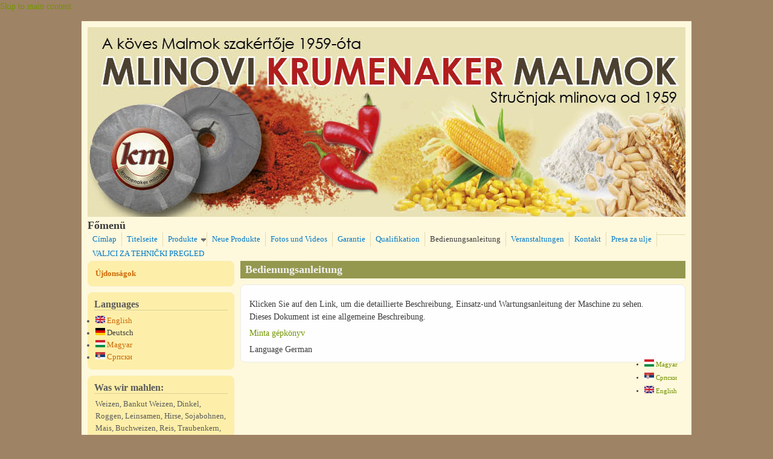

--- FILE ---
content_type: text/html; charset=utf-8
request_url: http://mlinovi.rs/de/bedienungsanleitung
body_size: 17410
content:
<!DOCTYPE html PUBLIC "-//W3C//DTD XHTML+RDFa 1.0//EN"
  "http://www.w3.org/MarkUp/DTD/xhtml-rdfa-1.dtd">
<html xmlns="http://www.w3.org/1999/xhtml" xml:lang="de" version="XHTML+RDFa 1.0" dir="ltr"
  xmlns:content="http://purl.org/rss/1.0/modules/content/"
  xmlns:dc="http://purl.org/dc/terms/"
  xmlns:foaf="http://xmlns.com/foaf/0.1/"
  xmlns:og="http://ogp.me/ns#"
  xmlns:rdfs="http://www.w3.org/2000/01/rdf-schema#"
  xmlns:sioc="http://rdfs.org/sioc/ns#"
  xmlns:sioct="http://rdfs.org/sioc/types#"
  xmlns:skos="http://www.w3.org/2004/02/skos/core#"
  xmlns:xsd="http://www.w3.org/2001/XMLSchema#">

<head profile="http://www.w3.org/1999/xhtml/vocab">
  <meta http-equiv="Content-Type" content="text/html; charset=utf-8" />
<link rel="shortcut icon" href="http://mlinovi.rs/sites/default/files/webhelyikon.gif" type="image/gif" />
<meta name="description" content="Klicken Sie auf den Link, um die detaillierte Beschreibung, Einsatz-und Wartungsanleitung der Maschine zu sehen. Dieses Dokument ist eine allgemeine Beschreibung.  Minta gépkönyv" />
<meta name="keywords" content="daráló, malom, malomkő, kőmalompár, őrlés, őröl, dara, liszti, griz, tönkölybúza, spelta, pir, mlin, mlinski kamen, mlevenje, vodenica, žrvanj, čekićar, prekrpa, brašno, griz" />
<meta name="robots" content="follow, index" />
<meta name="generator" content="Drupal 7 (http://drupal.org)" />
<link rel="canonical" href="http://mlinovi.rs/de/bedienungsanleitung" />
<link rel="shortlink" href="http://mlinovi.rs/de/node/77" />
  <title>Bedienungsanleitung | www.mlinovi.rs</title>
  <style type="text/css" media="all">
@import url("http://mlinovi.rs/modules/system/system.base.css?pubpes");
@import url("http://mlinovi.rs/modules/system/system.menus.css?pubpes");
@import url("http://mlinovi.rs/modules/system/system.messages.css?pubpes");
@import url("http://mlinovi.rs/modules/system/system.theme.css?pubpes");
</style>
<style type="text/css" media="all">
@import url("http://mlinovi.rs/modules/comment/comment.css?pubpes");
@import url("http://mlinovi.rs/modules/field/theme/field.css?pubpes");
@import url("http://mlinovi.rs/modules/node/node.css?pubpes");
@import url("http://mlinovi.rs/modules/search/search.css?pubpes");
@import url("http://mlinovi.rs/modules/user/user.css?pubpes");
@import url("http://mlinovi.rs/modules/forum/forum.css?pubpes");
@import url("http://mlinovi.rs/sites/all/modules/views/css/views.css?pubpes");
</style>
<style type="text/css" media="all">
@import url("http://mlinovi.rs/sites/all/modules/colorbox/styles/plain/colorbox_style.css?pubpes");
@import url("http://mlinovi.rs/sites/all/modules/ctools/css/ctools.css?pubpes");
@import url("http://mlinovi.rs/sites/all/modules/nice_menus/css/nice_menus.css?pubpes");
@import url("http://mlinovi.rs/sites/all/modules/nice_menus/css/nice_menus_default.css?pubpes");
@import url("http://mlinovi.rs/modules/locale/locale.css?pubpes");
</style>
<style type="text/css" media="all">
@import url("http://mlinovi.rs/sites/all/themes/mayo/css/layout.css?pubpes");
@import url("http://mlinovi.rs/sites/all/themes/mayo/css/style.css?pubpes");
@import url("http://mlinovi.rs/sites/all/themes/mayo/css/colors.css?pubpes");
</style>

<!--[if IE 8]>
<link type="text/css" rel="stylesheet" href="http://mlinovi.rs/sites/all/themes/mayo/css/ie8.css?pubpes" media="all" />
<![endif]-->

<!--[if  IE 7]>
<link type="text/css" rel="stylesheet" href="http://mlinovi.rs/sites/all/themes/mayo/css/ie.css?pubpes" media="all" />
<![endif]-->

<!--[if IE 6]>
<link type="text/css" rel="stylesheet" href="http://mlinovi.rs/sites/all/themes/mayo/css/ie6.css?pubpes" media="all" />
<![endif]-->
<style type="text/css" media="all">
@import url("http://mlinovi.rs/sites/all/themes/mayo/css/round-sidebar.css?pubpes");
@import url("http://mlinovi.rs/sites/all/themes/mayo/css/round-node.css?pubpes");
</style>
<style type="text/css" media="all">
<!--/*--><![CDATA[/*><!--*/
body{font-size:87.5%;font-family:Georgia,'Palatino Linotype','Book Antiqua','URW Palladio L',Baskerville,Meiryo,'Hiragino Mincho Pro','MS PMincho',serif;}
h1,h2,h3,h4,h5{font-family:Georgia,'Palatino Linotype','Book Antiqua','URW Palladio L',Baskerville,Meiryo,'Hiragino Mincho Pro','MS PMincho',serif;}

/*]]>*/-->
</style>
  <script type="text/javascript" src="http://mlinovi.rs/misc/jquery.js?v=1.4.4"></script>
<script type="text/javascript" src="http://mlinovi.rs/misc/jquery.once.js?v=1.2"></script>
<script type="text/javascript" src="http://mlinovi.rs/misc/drupal.js?pubpes"></script>
<script type="text/javascript" src="http://mlinovi.rs/sites/all/modules/nice_menus/js/jquery.bgiframe.js?v=2.1"></script>
<script type="text/javascript" src="http://mlinovi.rs/sites/all/modules/nice_menus/js/jquery.hoverIntent.js?v=0.5"></script>
<script type="text/javascript" src="http://mlinovi.rs/sites/all/modules/nice_menus/js/superfish.js?v=1.4.8"></script>
<script type="text/javascript" src="http://mlinovi.rs/sites/all/modules/nice_menus/js/nice_menus.js?v=1.0"></script>
<script type="text/javascript" src="http://mlinovi.rs/sites/all/libraries/colorbox/jquery.colorbox-min.js?pubpes"></script>
<script type="text/javascript" src="http://mlinovi.rs/sites/all/modules/colorbox/js/colorbox.js?pubpes"></script>
<script type="text/javascript" src="http://mlinovi.rs/sites/all/modules/colorbox/styles/plain/colorbox_style.js?pubpes"></script>
<script type="text/javascript">
<!--//--><![CDATA[//><!--
jQuery.extend(Drupal.settings, {"basePath":"\/","pathPrefix":"de\/","ajaxPageState":{"theme":"mayo","theme_token":"TJhHCrv5U2airKdXKIBMUmGXvvDhOwiOlbnvSdzgr4o","js":{"misc\/jquery.js":1,"misc\/jquery.once.js":1,"misc\/drupal.js":1,"sites\/all\/modules\/nice_menus\/js\/jquery.bgiframe.js":1,"sites\/all\/modules\/nice_menus\/js\/jquery.hoverIntent.js":1,"sites\/all\/modules\/nice_menus\/js\/superfish.js":1,"sites\/all\/modules\/nice_menus\/js\/nice_menus.js":1,"sites\/all\/libraries\/colorbox\/jquery.colorbox-min.js":1,"sites\/all\/modules\/colorbox\/js\/colorbox.js":1,"sites\/all\/modules\/colorbox\/styles\/plain\/colorbox_style.js":1},"css":{"modules\/system\/system.base.css":1,"modules\/system\/system.menus.css":1,"modules\/system\/system.messages.css":1,"modules\/system\/system.theme.css":1,"modules\/comment\/comment.css":1,"modules\/field\/theme\/field.css":1,"modules\/node\/node.css":1,"modules\/search\/search.css":1,"modules\/user\/user.css":1,"modules\/forum\/forum.css":1,"sites\/all\/modules\/views\/css\/views.css":1,"sites\/all\/modules\/colorbox\/styles\/plain\/colorbox_style.css":1,"sites\/all\/modules\/ctools\/css\/ctools.css":1,"sites\/all\/modules\/nice_menus\/css\/nice_menus.css":1,"sites\/all\/modules\/nice_menus\/css\/nice_menus_default.css":1,"modules\/locale\/locale.css":1,"sites\/all\/themes\/mayo\/css\/layout.css":1,"sites\/all\/themes\/mayo\/css\/style.css":1,"sites\/all\/themes\/mayo\/css\/colors.css":1,"sites\/all\/themes\/mayo\/css\/ie8.css":1,"sites\/all\/themes\/mayo\/css\/ie.css":1,"sites\/all\/themes\/mayo\/css\/ie6.css":1,"sites\/all\/themes\/mayo\/css\/round-sidebar.css":1,"sites\/all\/themes\/mayo\/css\/round-node.css":1,"0":1,"1":1}},"colorbox":{"opacity":"0.85","current":"{current} of {total}","previous":"\u00ab Prev","next":"Next \u00bb","close":"Close","maxWidth":"98%","maxHeight":"98%","fixed":true,"mobiledetect":true,"mobiledevicewidth":"480px"},"nice_menus_options":{"delay":"300","speed":"normal"}});
//--><!]]>
</script>
</head>
<body class="html not-front not-logged-in one-sidebar sidebar-first page-node page-node- page-node-77 node-type-page i18n-de" >
  <div id="skip-link">
    <a href="#main-content" class="element-invisible element-focusable">Skip to main content</a>
  </div>
    

<div id="page-wrapper" style="width: 1010px; margin-top: 14px; margin-bottom: 14px;">
  <div id="page" style="padding: 10px;">

    <div id="header" style="height: 314px;filter:;background: url(/sites/all/themes/mayo/fejlec.jpg) repeat top left;border: none;">
    <div id="header-watermark" style="">
    <div class="section clearfix">

      
      
      
      
      <div class="clearfix cfie"></div>

      
    </div> <!-- /.section -->
    </div> <!-- /#header-watermark -->
    </div> <!-- /#header -->

    
    <div class="clearfix cfie"></div>

    <!-- for nice_menus, superfish -->
        <div id="menubar" class="menubar clearfix">
        <div class="region region-menubar">
    <div id="block-nice-menus-1" class="block block-nice-menus clearfix">

    <h2><span class="nice-menu-hide-title">Főmenü</span></h2>
  
  <div class="content">
    <ul class="nice-menu nice-menu-down nice-menu-main-menu" id="nice-menu-1"><li class="menu-237 menu-path-front first odd "><a href="/de">Címlap</a></li>
<li class="menu-689 menu-path-node-83  even "><a href="/de/titelseite">Titelseite</a></li>
<li class="menu-688 menuparent  menu-path-node-82  odd "><a href="/de/produkte">Produkte</a><ul><li class="menu-690 menu-path-node-84 first odd "><a href="/de/muehlsteine">Mühlsteine</a></li>
<li class="menu-691 menu-path-node-85  even "><a href="/de/muehlen">Mühlen</a></li>
<li class="menu-692 menu-path-node-86  odd "><a href="/de/haselnussmuehle">Haselnussmühle</a></li>
<li class="menu-693 menu-path-node-87  even "><a href="/de/schleifsteine">Schleifsteine</a></li>
<li class="menu-694 menu-path-node-88  odd "><a href="/de/schaeler-nussknacker">Schäler, Nussknacker</a></li>
<li class="menu-695 menu-path-node-89  even "><a href="/de/kuerbisertemaschine">Kürbisertemaschine</a></li>
<li class="menu-696 menu-path-node-90  odd "><a href="/de/silo-maehdrescher-steine">Silo Mähdrescher Steine</a></li>
<li class="menu-697 menu-path-node-91  even "><a href="/de/kartoffel-und-zwiebelschaeler">Kartoffel-und Zwiebelschäler</a></li>
<li class="menu-698 menu-path-node-92  odd last"><a href="/de/siebe">Siebe</a></li>
</ul></li>
<li class="menu-687 menu-path-node-81  even "><a href="/de/neue-produkte">Neue Produkte</a></li>
<li class="menu-686 menu-path-node-80  odd "><a href="/de/fotos-und-videos">Fotos und Videos</a></li>
<li class="menu-685 menu-path-node-79  even "><a href="/de/garantie">Garantie</a></li>
<li class="menu-684 menu-path-node-78  odd "><a href="/de/qualifikation">Qualifikation</a></li>
<li class="menu-683 menu-path-node-77 active-trail  even "><a href="/de/bedienungsanleitung" class="active">Bedienungsanleitung</a></li>
<li class="menu-682 menu-path-node-76  odd "><a href="/de/veranstaltungen">Veranstaltungen</a></li>
<li class="menu-681 menu-path-node-75  even "><a href="/de/kontakt">Kontakt</a></li>
<li class="menu-879 menu-path-node-98  odd "><a href="/de/presa-za-ulje" title="Presa za ulje">Presa za ulje</a></li>
<li class="menu-881 menu-path-node-100  even last"><a href="/de/valjci-za-tehnicki-pregled">VALJCI ZA TEHNIČKI PREGLED</a></li>
</ul>
  </div>
</div>
  </div>
    </div>
        
    <!-- space between menus and contents -->
    <div class="spacer clearfix cfie"></div>


    <div id="main-wrapper">
    <div id="main" class="clearfix" style="">

      
      
      
      <div class="clearfix cfie"></div>


      <!-- sidebars (left) -->
              <div id="sidebar-first" class="column sidebar" style="width: 25%;"><div class="section" style="margin-left: 0px; margin-right: 5px;">
            <div class="region region-sidebar-first">
    <div id="block-block-1" class="block block-block clearfix">

    
  <div class="content">
    <p><strong><a href="http://www.mlinovi.rs/ujdonsagok">Újdonságok</a></strong></p>
  </div>
</div>
<div id="block-locale-language" class="block block-locale clearfix">

    <h2>Languages</h2>
  
  <div class="content">
    <ul class="language-switcher-locale-url"><li class="en first"><a href="/en/instruction-manual" class="language-link" lang="en" title="Instruction manual "><img class="language-icon" typeof="foaf:Image" src="http://mlinovi.rs/sites/all/modules/languageicons/flags/en.png" width="16" height="12" alt="English" title="English" /> English</a></li>
<li class="de active"><a href="/de/bedienungsanleitung" class="language-link active" lang="de" title="Bedienungsanleitung "><img class="language-icon" typeof="foaf:Image" src="http://mlinovi.rs/sites/all/modules/languageicons/flags/de.png" width="16" height="12" alt="Deutsch" title="Deutsch" /> Deutsch</a></li>
<li class="hu"><a href="/hu/minta-gepkonyv" class="language-link" lang="hu" title="Minta gépkönyv"><img class="language-icon" typeof="foaf:Image" src="http://mlinovi.rs/sites/all/modules/languageicons/flags/hu.png" width="16" height="12" alt="Magyar" title="Magyar" /> Magyar</a></li>
<li class="sr last"><a href="/sr/uputstvo-za-upotrebu" class="language-link" lang="sr" title="Uputstvo za upotrebu"><img class="language-icon" typeof="foaf:Image" src="http://mlinovi.rs/sites/all/modules/languageicons/flags/sr.png" width="16" height="12" alt="Српски" title="Српски" /> Српски</a></li>
</ul>  </div>
</div>
<div id="block-block-3" class="block block-block clearfix">

    <h2>Was wir mahlen: </h2>
  
  <div class="content">
    <p>Weizen, Bankut Weizen, Dinkel, Roggen, Leinsamen, Hirse, Sojabohnen, Mais, Buchweizen, Reis, Traubenkern, Erdnüsse, Kürbiskerne, Mandeln, Haselnüsse, Pfeffer, Kreuzkümmel, Kümmel, Anis, Pfeffer, getrocknete Kräuter, Hafer , Gerste, getrocknete Früchte, Kaffee, Paprika, Hanfsamen, Zeolith, Kirschkern, Aprikosenkerne , Haselnussschale, Nussschale, Mohn, Nüsse, Feuchtigkeitsgehalt bis zu 7-12%, Zucker, Zimt, gerösteten Soja.</p>
  </div>
</div>
<div id="block-visitors-0" class="block block-visitors clearfix">

    <h2>Visitors</h2>
  
  <div class="content">
    <div class="item-list"><ul><li class="first">Total Visitors: 1344179</li>
<li>Unique Visitors: 223286</li>
<li>Registered Users: 1</li>
<li>Last Registered User: <span class="username" xml:lang="" about="/de/users/mlinoviadmin" typeof="sioc:UserAccount" property="foaf:name" datatype="">MlinoviAdmin</span></li>
<li>Published Nodes: 86</li>
<li>Your IP: 13.59.1.65</li>
<li class="last">Since: 02/07/2014 - 13:29</li>
</ul></div>  </div>
</div>
  </div>
        </div></div> <!-- /.section, /#sidebar-first -->
            

      <!-- main content -->
      <div id="content" class="column" style="width: 75%;"><div class="section" style="margin-left: 5px; margin-right: 0px;">

        
        
        <a id="main-content"></a>
                <h1 class="title" id="page-title">Bedienungsanleitung </h1>                <div class="tabs"></div>                          <div class="region region-content">
    <div id="block-system-main" class="block block-system clearfix">

    
  <div class="content">
    <div id="node-77" class="node node-page clearfix" about="/de/bedienungsanleitung" typeof="foaf:Document">

  
      <span property="dc:title" content="Bedienungsanleitung " class="rdf-meta element-hidden"></span>
  
  <div class="content">
    <div class="field field-name-body field-type-text-with-summary field-label-hidden"><div class="field-items"><div class="field-item even" property="content:encoded"><p>Klicken Sie auf den Link, um die detaillierte Beschreibung, Einsatz-und Wartungsanleitung der Maschine zu sehen. <br />Dieses Dokument ist eine allgemeine Beschreibung. </p>
<p><a href="/sites/default/files/pic/gepkonyv_800mm_malom_20140105v3.pdf" style="line-height: 1.538em;">Minta gépkönyv</a></p>
</div></div></div><div class="form-item form-type-item">
  <label>Language </label>
 German
</div>
  </div>

  <ul class="links inline"><li class="translation_hu first"><a href="/hu/minta-gepkonyv" title="Minta gépkönyv" class="translation-link" lang="hu"><img class="language-icon" typeof="foaf:Image" src="http://mlinovi.rs/sites/all/modules/languageicons/flags/hu.png" width="16" height="12" alt="Magyar" title="Magyar" /> Magyar</a></li>
<li class="translation_sr"><a href="/sr/uputstvo-za-upotrebu" title="Uputstvo za upotrebu" class="translation-link" lang="sr"><img class="language-icon" typeof="foaf:Image" src="http://mlinovi.rs/sites/all/modules/languageicons/flags/sr.png" width="16" height="12" alt="Српски" title="Српски" /> Српски</a></li>
<li class="translation_en last"><a href="/en/instruction-manual" title="Instruction manual " class="translation-link" lang="en"><img class="language-icon" typeof="foaf:Image" src="http://mlinovi.rs/sites/all/modules/languageicons/flags/en.png" width="16" height="12" alt="English" title="English" /> English</a></li>
</ul>
   <!-- moved to outside of the node div -->

</div>

 <!-- added -->

  </div>
</div>
  </div>
        
      </div></div> <!-- /.section, /#content -->


      <!-- sidebars (right) -->
            

      <div class="clearfix cfie"></div>

      
      <div class="clearfix cfie"></div>


      
    </div> <!-- /#main -->
    </div> <!-- /#main-wrapper -->

    <!-- space between contents and footer -->
    <div id="spacer" class="clearfix cfie"></div>

    <div id="footer-wrapper">
      
            <div id="footer"><div class="section">
          <div class="region region-footer">
    <div id="block-system-powered-by" class="block block-system clearfix">

    
  <div class="content">
    <span>Powered by <a href="https://www.drupal.org">Drupal</a></span>  </div>
</div>
  </div>
      </div></div> <!-- /.section, /#footer -->
      
    </div> <!-- /#footer-wrapper -->


  </div> <!-- /#page -->
</div> <!-- /#page-wrapper -->
  </body>
</html>


--- FILE ---
content_type: text/css
request_url: http://mlinovi.rs/sites/all/themes/mayo/css/style.css?pubpes
body_size: 16497
content:

* {
  margin: 0;
  padding: 0;
}
body {
  font-family: Georgia, 'Palatino Linotype', 'Book Antiqua', 'URW Palladio L', Baskerville, serif;
  line-height: 1.5em;
  font-size: 87.5%; /* = 14px assuming browser's regular font size is 16px */
}
ul {
  margin: 0;
  padding: 0;
  list-style-type: disc;
  margin-left: 10px;
}
ol {
  margin: 0;
  padding: 0;
  margin-left: 10px;
}
a {
  text-decoration: none;
}
a:hover, a:active, a:focus {
  text-decoration: underline;
}
em {
  font-style: italic;
}
/* p,a,strong,em,li,dl,dt { */
p,li,dl,dt {
  margin: 6px 0;
  line-height: 1.5em;
}
dd {
  margin-left: 2.5em;
}
table {
  width: 100%;
  margin: 4px 0px;
}
h1 {
  font-size: 1.4em;
}
h2 {
  font-size: 1.3em;
}
h3 {
  font-size: 1.2em;
}
h4 {
  font-size: 1.15em;
}
h5 {
  font-size: 1em;
}
fieldset {
  border-width: 1px;
  border-style: solid;
}
#site-name, #site-slogan {
  font-family: Georgia, 'Palatino Linotype', 'Book Antiqua', 'URW Palladio L', Baskerville, serif;
}

/*------- end of default section --------*/

.spacer {
  display: block;
  margin-top: 10px;
}

/**
 * Header
 */
#header {
  padding: 0px;
  display: block;
  border-style: solid;
  border-width: 1px;
  overflow: hidden;
}
#header-watermark {
  margin: 0;
  padding: 0;
  height: 200px;
  background-image: none;
  background-repeat: no-repeat;
  background-position: top center;
}
div#logo {
  float: left;
}
#name-and-slogan {
  float: left;
}
#site-name a,
#header h1 a,
#header h1 a:link,
#header h1 a:visited {
  font-weight: 800;
  text-decoration: none;
  line-height: 1em;
  font-size: 34px; /* we do not want it changed by text scaling */
}
#site-slogan {
  font-weight: normal;
  font-style: italic;
  margin-bottom: 5px;
  font-size: 15px; /* we do not want it changed by text scaling */
  line-height: 1em;
}

/**
 * Footer
 */
#footer-wrapper {
  text-align: center;
  clear: both;
  display: block;
  margin: 0px;
  padding: 10px;
  font-size: 0.9em;
  font-weight: normal;
}
#footer-wrapper .column-block {
  border-style: solid;
  border-width: 0px;
}
#footer-wrapper .column-block h2 {
  font-size: 1.5em;
}
#footer .block {
  margin: 5px 0px;
}

/**
 * Menu bar (for sub menus)
 */
#submenubar,
#menubar {
  padding: 0px;
  margin: 0px;
  border-bottom-style: solid;
  border-bottom-width: 1px;
  padding: 4px 0px;
}
#submenubar ul,
#menubar ul {
  padding: 0px;
  margin: 0px;
}

/**
 * Top menus (#main-menu, #secondary-menu)
 */
#navigation {
  margin: 0px;
  padding: 4px 0px 4px 4px;
  border-bottom-style: solid;
  border-bottom-width: 1px;
  overflow: hidden;
}
#navigation ul {
  margin: 0px;
  padding: 0px;
  list-style: none;
}
#navigation ul li {
  margin: 0px;
  padding: 0px;
  margin-right: 0px;
  padding: 2px 4px 2px 0px;
  border-right-style: solid;
  border-right-width: 1px;
}
#navigation ul li.active {
}
#navigation ul li a {
  padding: 2px 4px;
  font-weight: normal;
  font-size: 0.9em;
}
#navigation ul li a:hover {
}
#navigation #main-menu {
  margin: 0;
  padding: 0px;
  float: left;
}
#navigation #secondary-menu {
  margin: 0;
  padding: 0px;
  float: right;
}

/**
 * Banner area (#banner-top, #banner-bottom)
 */
.banner p {
  padding: 0px;
  margin: 0px;
}
#banner-top,
#banner-bottom {
  padding: 0px;
  border: none;
  width: 100%;
}

/**
 * Highlighted
 */
#highlighted .block {
  margin-bottom: 10px;
}

.column-block {
  font-size: 0.9em;
  margin: 0px;
  border-style: solid;
  border-width: 1px;
}
.column-block h2 {
  font-size: 1.25em;
  line-height: 1em;
  padding: 2px 0px;
  margin: 0px 0px 3px 0px;
  border-bottom-style: solid;
  border-bottom-width: 1px;
}

/**
 * Sidebar
 */
.sidebar * {
  padding: 0;
  margin: 0;
  line-height: 1.6em;
}
.sidebar .block {
  padding: 5px 10px;
  font-size: 0.9em;
  margin-bottom: 10px;
  border-style: solid;
  border-width: 1px;
}
.column-block h2,
.sidebar h2 {
  background: transparent;
  line-height: 1em;
  border-bottom-style: solid;
  border-bottom-width: 1px;
  margin: 4px 0px 2px 0px;
  padding: 2px 0px;
  font-size: 1.25em;
}
.column-block .content,
.sidebar .block .content {
  padding: 5px 2px;
  /*overflow: hidden; Removed for Superfish */
}

.column-block table tr th,
.sidebar .block table tr th {
  border-style: solid;
  border-width: 0px;
  padding: 0px 4px;
  background: none;
  border-bottom-width: 3px;
}
.column-block table tr td,
.sidebar .block table tr td {
  padding: 2px 4px;
  border-style: solid;
  border-width: 0px;
  border-bottom-width: 1px;
  background: none;
}

.sidebar .block ul {
  margin: 0px;
  padding: 0px;
}
.sidebar .block ul.links {
  margin-top: 10px;
  text-align: right;
}
.sidebar .block ul.links li {
  display: inline;
  margin-left: 15px;
}
.sidebar .block .menu {
  padding-left: 10px;
  padding-bottom: 5px;
}

/**
 * Page
 */
#breadcrumb {
  font-size: 1em;
  font-style: italic;
  padding-left: 5px;
}

#breadcrumb a {
  font-size: 1em;
  font-style: italic;
}

#page-title {
  padding: 4px 8px;
  font-size: 1.3em;
  margin-bottom: 10px;
}
#content .block h2 { /* main content: block title */
  padding: 4px 8px;
  font-size: 1.25em;
}
.action-links {
  padding-left: 10px;
}

/**
 * Pager
 */
div.item-list .pager {
  border: none;
  padding: 0px;
}
div.item-list ul.pager {
  margin: 10px 0px;
  margin-top: 10px;
  padding: 1px 0px;
  overflow: hidden;
  list-style-type: none;
}
div.item-list ul.pager li {
  display: inline;
  margin: 0px;
  padding: 0px;
  line-height: 1em;
  padding: 2px 0px;
}
div.item-list ul.pager li.pager-current {
  padding: 2px 8px;
}

div.item-list ul.pager li a {
  margin: 0px;
  padding: 2px 8px;
}

/**
 * tabs
 */
div.tabs .secondary,
div.tabs .primary {
  border: none;
  padding: 0px;
  margin: 8px 0px;
  margin: 8px 0px 0px 0px;
  list-style-type: none;
}
ul.secondary li,
ul.primary li {
  padding: 2px 0px;
  margin: 0px;
  line-height: 1em;
}
ul.secondary li a,
ul.primary li a {
  margin: 0px;
  padding: 2px 8px;
  background: transparent;
}

div.tabs .secondary,
div.tabs .primary {
  margin-bottom: 10px;
}

div.tabs .secondary li a,
div.tabs .primary li a {
  border-width: 1px;
}

div.tabs .secondary li a.active,
div.tabs .primary li a.active {
  background: url('../images/dark.png') repeat top left;
}

div.tabs ul.secondary li a {
  font-size: 0.85em;
  margin: 0px;
}
div.tabs ul.secondary li {
  border-style: solid;
  border-width: 1px;
  padding: 0px;
  margin-bottom: 2px;
}

/**
 * node
 */
.node {
  margin: 0;
  padding: 15px 12px 10px 14px;
  margin-bottom: 10px;

  border-style: solid;
  border-width: 1px;
}
.node-sticky {
  border-width: 0px;
}

#content .node h2 { /* main content: node title */
  padding: 0px;
  background: transparent;
  border-bottom-style: solid;
  border-bottom-width: 1px;
  font-size: 1.45em;
}

.node .submitted {
  font-size: 0.75em;
}

.node ul,
.node ol {
  padding-left: 15px;
}
.node ul.links {
  padding: 0px;
  font-size: 0.75em;
  float: right;
  clear: both;
}
.node .user-picture {
  float: right;
  padding: 0px 0px 10px 10px;
  background-color: inherit;
}

/**
 * Comment
 */
.comment {
  padding: 8px 10px;
  margin-bottom: 10px;
  border-style: solid;
  border-width: 1px;
}
.comment-unpublished {
  background: url(../images/unpublished.png) repeat top right;
}
.comment-spam {
  background: url(../images/spam.png) repeat top right;
}
.comment h3 {
  border-bottom-style: solid;
  border-bottom-width: 1px;
}
#comments h2.title {
  margin-bottom: 5px;
  font-size: 1.3em;
}
.comment .submitted {
  font-size: 0.75em;
}
.comment ul.links {
  padding: 0px;
  font-size: 0.75em;
  float: right;
  clear: both;
}
.comment .user-picture {
  float: right;
  padding: 4px 0px 10px 10px;
  background-color: inherit;
}

/**
 * User profile
 */
.profile .user-picture {
  margin: 0px;
  padding: 5px;
}
/* =============================================================================
   SEARCH
   ========================================================================== */
/**
 * Header searchbox form
 * - no 'submit' button
 * - add search magnifier image
 * - use javascript to show prompt
 */
 #header-searchbox form div {
   display: inline;
 }
 /* text field header search */
.form-item-search-block-form .form-text {
  border: 1px solid #ccc;
  border-right: none;
  float: left; /* LTR */
  height: 14px;
  padding: 6px;
  color: #4e4e4e;
  background-color: #FAFAFA;
}
/* submit button */
#header-searchbox form input.form-submit {
  border:none;
  width:31px;
  height:26px;
  border: 1px solid #ccc;
  border-left: 0;
  text-indent:-9999px;
  margin:0;
  background: none;
  padding: 0;
}
#header .form-item-search-block-form {
  float: right;
  margin: 0px;
}
#header-searchbox {
  float: right;
  overflow: hidden;
}
/*#header-searchbox .form-submit:hover,
#header-searchbox .form-submit:focus,
#header-searchbox .form-submit:active {
  cursor: pointer;
}*/

/*
 *  Search block form
 *  - submit replaced by magnify image.
 *  - says 'search this site'
 */

#block-search-form .block .inner .content {
  padding-top: 0;
}

/* text field search block */
.block-search .form-item input.form-search,
.white_bg .region-header .block-search .form-item input.form-search,
.white_bg #navigation .block-search .form-item input.form-search {
  border: 1px solid #ccc;
  border-right: none;
  float: left; /* LTR */
  height: 14px;
  padding: 6px;
  color: #4e4e4e;
  background-color: #FAFAFA;
}
/* submit button */
.block-search form input.form-submit {
  border:none;
  width:31px;
  height:26px;
  border: 1px solid #ccc;
  border-left: 0;
  text-indent:-9999px;
  margin:0;
  background: none;
  padding: 0;
}

/*.block-search .form-submit:hover,
.block-search .form-submit:focus,
.block-search .form-submit:active {
  cursor: pointer;
}*/

/*#search-block-form input[type="submit"] {
  -ms-filter: "progid:DXImageTransform.Microsoft.gradient(enabled=false)";
}*/
/************************/
/**
 * Form
 */
.pushbutton, button, .form-submit {
  margin: 2px;
  padding: 2px 10px;
  color: #555555;
  cursor: pointer;
  font-size: 0.9em;
  border: solid 1px #888888;
  background: #fff url(../images/button.gif) repeat-x center;
}
.pushbutton:hover, button:hover, .form-submit:hover {
  color: #111111;
  border: solid 1px #666666;
  background: #fff url(../images/button-o.gif) repeat-x center;
}

/**
 * Font resize controls
 */
#header-fontsizer {
  float: right;
  margin: 0;
  margin-right: 20px;
  padding: 0px;
  border-width: 0px;
  line-height: 1.2em;

}
.decreaseFont {
  padding-right: 22px;
  padding-bottom: 25px;
  background: url('../images/fontsizer-1.png') no-repeat top left;
  margin-right: 1px;
}
.resetFont {
  padding-right: 21px;
  padding-bottom: 25px;
  background: url('../images/fontsizer-2.png') no-repeat top left;
}
.increaseFont {
  padding-right: 23px;
  padding-bottom: 25px;
  background: url('../images/fontsizer-3.png') no-repeat top left;
  margin-left: 1px;
}
.decreaseFont:hover {
  background: url('../images/fontsizer-1-o.png') no-repeat top left;
}
.resetFont:hover {
  background: url('../images/fontsizer-2-o.png') no-repeat top left;
}
.increaseFont:hover {
  background: url('../images/fontsizer-3-o.png') no-repeat top left;
}
#header-fontsizer a,
#header-fontsizer a:visited,
#header-fontsizer a:focus,
#header-fontsizer a:active {
 /* suppress dotted frame around the links for IE */
 border: none;
 outline: none;
}

/**
 * Other
 */
table.views-view-grid tr td {
  padding: 15px;
}
.filter-wrapper {
  border: none;
  margin-top: 5px;
  padding: 5px;
  font-size: 0.9em;
}
.filter-wrapper ul li {
  margin-left: 10px;
}
.field-type-taxonomy-term-reference {
  overflow: hidden;
  margin-bottom: 0.5em;
}
.field-type-taxonomy-term-reference .field-label {
  float: left;
  overflow: hidden;
}
.field-type-taxonomy-term-reference .field-items {
  overflow: hidden;
}
.field-type-taxonomy-term-reference .field-items .field-item {
  float: left;
  margin: 0 0.6em;
  padding: 0px;
}
.field-type-text-with-summary {
  /*clear: left;*/ /* do not use 'both' */
}

table tr {
  border-style: solid;
  border-width: 0px;
}
table tr td {
  padding: 4px 6px;
  border-style: solid;
  border-width: 0px;
}
table tr th {
  border-style: solid;
  padding: 4px 6px;
  border-width: 0px;
  border-right-width: 1px;
}
table thead * {
  padding: 2px 3px;
  border-bottom: none;
  border-width: 0px;
}
table tbody {
  border-width: 0px;
}
table.sticky-enabled tr td {
  padding: 2px 3px;
  border-style: solid;
  border-width: 0px;
}
tr.even td.active,
tr.odd td.active {
  background-image: url('../images/dark.png');
}
tr.even,
tr.odd {
  border-width: 0px;
}
blockquote {
  padding: 0px 10px;
  border-left-style: solid;
  border-left-width: 5px;
  font-style: italic;
}

/**
 * Superfish menu
 */
.sf-menu li a {
  /* root menu items */
  font-size: 0.9em;
  padding: 2px 8px;
  border: none;
  border-right-style: solid;
  border-right-width: 1px;
  /* background-color is set by colors.css */
  /* border-right-color is set by colors.css */
  font-weight: normal;
}
.sf-menu li.last a {
  /* last item of the root menu */
  border-right: none;
}
.sf-menu li.last ul li a,
.sf-menu li ul li a,
.sf-menu li ul li.last a {
  /* all other child menu items */
  border-style: solid;
  border-width: 1px;
  /* border-color is set by colors.css */
}
.sf-menu li.menuparent a {
  /* item with child menu - adding some spaces for arrows */
  padding: 8px 19px 2px 8px;  /* Added 6px at top for alignment*/
}
.sf-menu li a.sfHover,
.sf-menu li a:hover {
  /* background-color is set by colors.css */
}
.sf-menu li:hover ul,
.sf-menu li.sfHover ul {
  top: 2.8em;  /* Added 1.0em to bring down child items */
}
.sf-sub-indicator {
  background: url('../images/sf-arrows.png') no-repeat -10px -110px;
}
a > .sf-sub-indicator {
  top: 1em; /* .2em drop in arrows */
}
.sf-menu ul {
  -khtml-border-radius: 0px;  /* for old Safari, KHTML */
  -moz-border-radius: 0px;    /* for Firefox */
  -webkit-border-radius: 0px; /* for old Safari, KHTML */
  border-radius: 0px;         /* for CSS3 */
  border-width: 1px;
  border-style: solid;
}

/**
 * Nice menus
 */
ul.nice-menu {
  line-height: 1em;
  margin: 0px;
  padding: 0px;
}
ul.nice-menu,
ul.nice-menu ul,
ul.nice-menu li {
  /* remove all borders */
  border: 0;
}
ul.nice-menu li {
  /* height of root menu items */
  line-height: 1.2em;
}
ul.nice-menu li a {
  /* root menu items */
  font-size: 0.9em;
  padding: 4px 8px;
  border: none;
  border-right-style: solid;
  border-right-width: 1px;
  /* background-color is set by colors.css */
  /* border-right-color is set by colors.css */
}
ul.nice-menu li.last a {
  /* last item of the root menu */
  border-right: none;
}

ul.nice-menu li ul {
  margin: 0;
  padding: 0px;
}

ul.nice-menu li.last ul li a,
ul.nice-menu li ul li a,
ul.nice-menu li ul li.last a {
  /* all other chile menu items */
  border-style: solid;
  border-width: 1px;
border-width: 0px;
  /* border-color is set by colors.css */
}
ul.nice-menu li.menuparent a {
  /* root menu item that has drop down menu */
  background-image: url('../images/arrow-down.png');
  background-repeat: no-repeat;
  background-position: 98%;
  /* background-color is set by colors.css */
}
ul.nice-menu li a {
  /* root menu item that has no drop down menu */
  /* background-color is set by colors.css */
}
ul.nice-menu li {
  padding: 0px;
}
ul.nice-menu li ul li.menuparent a:hover,
ul.nice-menu li ul li.menuparent:hover,
ul.nice-menu li ul li.menuparent {
  /* drop down menu item that has child menu */
  background-image: url('../images/arrow-right.png');
  background-repeat: no-repeat;
  background-position: 95%;
  /* background-color is set by colors.css */
}
ul.nice-menu li.menuparent ul {
  padding-top: -5px;
}
ul.nice-menu li.menuparent li a {
  background: none; /* do not delete! */
}
ul.nice-menu li.menuparent li {
  background: none; /* do not delete! */
}
ul.nice-menu li ul li.menuparent li a:hover {
  background: none; /* do not delete! */
}

/**
 * Overlay layout for admin pages
 */
.overlay #main,
.overlay #content {
  width: auto;
  float: none;
}
.overlay #skip-link,
.overlay .region-page-top,
.overlay #header,
.overlay #page-title,
.overlay #featured,
.overlay #sidebar-first,
.overlay #sidebar-second,
.overlay #footer-wrapper,
.overlay #banner-top,
.overlay #banner-bottom,
.overlay #highlighted,
.overlay #navigation {
  display: none;
}
.overlay #messages {
  width: auto;
}
.overlay #page-wrapper {
  width: 100%;
}
.overlay #page {
  margin: 0;
  padding: 0px;
}
#overlay-content {
  margin: 0;
  padding: 0px;
}



--- FILE ---
content_type: text/css
request_url: http://mlinovi.rs/sites/all/themes/mayo/css/colors.css?pubpes
body_size: 6165
content:

/* ---------- Color Module Styles ----------- */

body,
#page-wrapper {
  background-color: #9f8365;
  color: #3b3b3b;
}
#main,
body.overlay {
  background-color: #fef8dd;
  color: #3b3b3b;
}
#page { /* bg */
  background-color: #fef8dd;
}
#main-menu-links li a.active,
#main-menu-links li.active-trail a {
  background-color: #fef8dd;
}
.tabs ul.secondary li a,
.tabs ul.primary li a {
  border-color: #e3ddb0;
  border-bottom-width: 1px;
  border-bottom-style: solid;
  background-color: #fef8dd;
}
.tabs ul.secondary li a.active:hover,
.tabs ul.secondary li a:hover,
.tabs ul.primary li a.active:hover,
.tabs ul.primary li a:hover {
  background-color: #e7e3a6;
}
.tabs ul.secondary li a.active,
.tabs ul.primary li a.active {
}
.tabs ul.secondary li.active a,
.tabs ul.primary li.active a {
  background-color: #fef8dd;
  border-color: #e3ddb0;
}
.tabs ul.secondary li {
  border-color: #e3ddb0;
}
#header {
  background-color: #f99301;
  background-image: -webkit-gradient(linear, left top, right top, from(#f99301), to(#ddff61));
  background-image: -moz-linear-gradient(0deg, #f99301, #ddff61);
  border-color: #fdf7dc;
  /* for IE 5.5-7 */
  filter:progid:DXImageTransform.Microsoft.Gradient(StartColorStr=#f99301, EndColorStr=#ddff61, GradientType=1);
  /* for IE 8 */
  -ms-filter:"progid:DXImageTransform.Microsoft.gradient(startColorstr=#f99301, endColorstr=#ddff61, GradientType=1)";
}
a.visited,
a {
  color: #739400;
}
a:hover,
a:focus {
  color: #638400;
}
a:active {
  color: #638400;
}
li a.active {
  /* important! */
  color: #3b3b3b;
}
.column-block,
.sidebar .block {
  background-color: #fdefaa;
  border-color: #fceea9;
  color: #5a5a5a;
}
.column-block h2,
.sidebar h2 {
  border-bottom-color: #dccf93;
  color: #5a5a5a;
}
.column-block a,
.sidebar a {
  color: #cb6806;
}
.column-block table tr th,
.sidebar .block table tr th {
  border-color: #dccf93;
  border-color: #fdefaa;
  		border-color: #dccf93;
}

.node {
  background-color: #fefefe;
  border-color: #ececec;
}
.node h2 { /* nodedividers */
  border-color: #b8c195;
}
.node-sticky {
  background-color: #e6fba7;
}
.node .submitted {
  color: #777777;
}

#menubar,
#submenubar,
#navigation {
  border-bottom-color: #e3ddb0;
}
#navigation ul li {
  border-right-color: #e3ddb0;
  color: #3b3b3b;
}
#navigation ul li.last {
  border-right: none;
}
.highlight {
  background-color: #e7e3a6;
}
div.item-list ul.pager li a:hover,
#navigation ul li a:hover {
  background-color: #e7e3a6;
}
#page-title {
  background-color: #94974e;
  color: #f1f1f1;
}
#content .block h2 { /* main content: block title */
  background-color: #94974e;
  color: #f1f1f1;
}
#content .node h2 { /* main content: block title */
  background-color: transparent;
  color: #3b3b3b;
}
#content .node-sticky h2 { /* main content: block title */
  background-color: transparent;
}
#footer-wrapper {
  background-color: #564939;
  color: #cccccc;
}
#footer-wrapper a {
  color: #f0cb00;
}
#footer-wrapper .column-block {
  background-color: #564939;
  color: #cccccc;
}
#footer-wrapper .column-block h2 {
  border: none;
  color: #cccccc;
}
#footer-wrapper .column-block a {
  color: #f0cb00;
}
#footer {
  background-color: #564939;
  color: #cccccc;
}
#footer a {
  color: #f0cb00;
}
.region-header,
.region-header a,
.region-header li a.active,
#header #name-and-slogan,
#header #name-and-slogan a {
  color: #fcfcfc;
}

form fieldset {
  border: solid 1px #e3ddb0;
}

blockquote {
  border-color: #b8c195;
}

/*-------------- Additional for dark colors --------------*/
.filter-wrapper {
  background-color: #fef8dd;
}

.comment {
  background-color: #fefefe;
  border-color: #ececec;
}
.comment h3 {
  border-color: #b8c195;
}
.comment-unpublished {
  background-color: #fefefe;
}
.comment .submitted {
  color: #777777;
}

table.views-view-grid tr {
  background-color: #fef8dd;
}

td.views-field {
  background-color: #fef8dd;
}

table tr th {
  background-color: #dbdeab;
  border-right-color: #fef8dd;
}
fieldset {
  border-color: #b8c195; /* nodedivider color */
}
tr.even,
tr.even td {
  background-color: #ebf0cc;
}
tr.odd,
tr.odd td {
  background-color: #fefefe;
}
tr.even td.active,
tr.odd td.active {
  background-image: url('../images/dark.png');
}
.profile .user-picture {
  background-color: #fef8dd;
}
.column-block table tr td,
.sidebar .block table tr td {
  border-color: #dccf93;
}
.column-block table tr.even td,
.column-block table tr.odd td,
.sidebar .block table tr.even td,
.sidebar .block table tr.odd td {
  /* sidebar table does not have regular table even/odd row background */
  background-color: #fdefaa;
}

/*-------------- superfish color ---------------*/
.sf-menu li a {
  background-color: #fef8dd;
  border-right-color: #e3ddb0;
}
.sf-menu li.last ul li a,
.sf-menu li ul li a,
.sf-menu li ul li.last a {
  /* all other child menu items */
  border-width: 0px;
}
.sf-menu li a.sfHover,
.sf-menu li a:hover {
  background-color: #e7e3a6;
}
.sf-menu a, .sf-menu a:active, .sf-menu a:visited, .sf-menu a:focus {
  color: #739400;
}
.sf-menu ul {
  /* add border around the child menu block */
  border-color: #e3ddb0;
}

/*-------------- nice_menus color ---------------*/
.nice-menu a, .nice-menu a:active, .nice-menu a:visited, .nice-menu a:focus {
  color: #739400;
}
ul.nice-menu li.menuparent a {
  /* root menu item that has drop down menu */
  background-color: #fef8dd;
}
ul.nice-menu li a {
  /* root menu item that has no drop down menu */
  background-color: #fef8dd;
  border-right-color: #e3ddb0;
}
ul.nice-menu li.menuparent a:hover,
ul.nice-menu li a:hover {
  /* root menu item hover color */
  background-color: #e7e3a6;
}
ul.nice-menu li.last ul li a,
ul.nice-menu li ul li a,
ul.nice-menu li ul li.last a {
  /* drop down menu items */
  border-color: #e3ddb0;
}
ul.nice-menu li ul li.menuparent {
  /* drop down menu items that has child menu */
  background-color: #fef8dd;
}
ul.nice-menu li.menuparent li {
  /* drop down menu items that has no child menu */
  background: none;
  background-color: #fef8dd;
}
ul.nice-menu li.menuparent li:hover {
  background: none;
  background-color: #e7e3a6;
}
ul.nice-menu li ul {
  border: solid 1px #e3ddb0;
}
